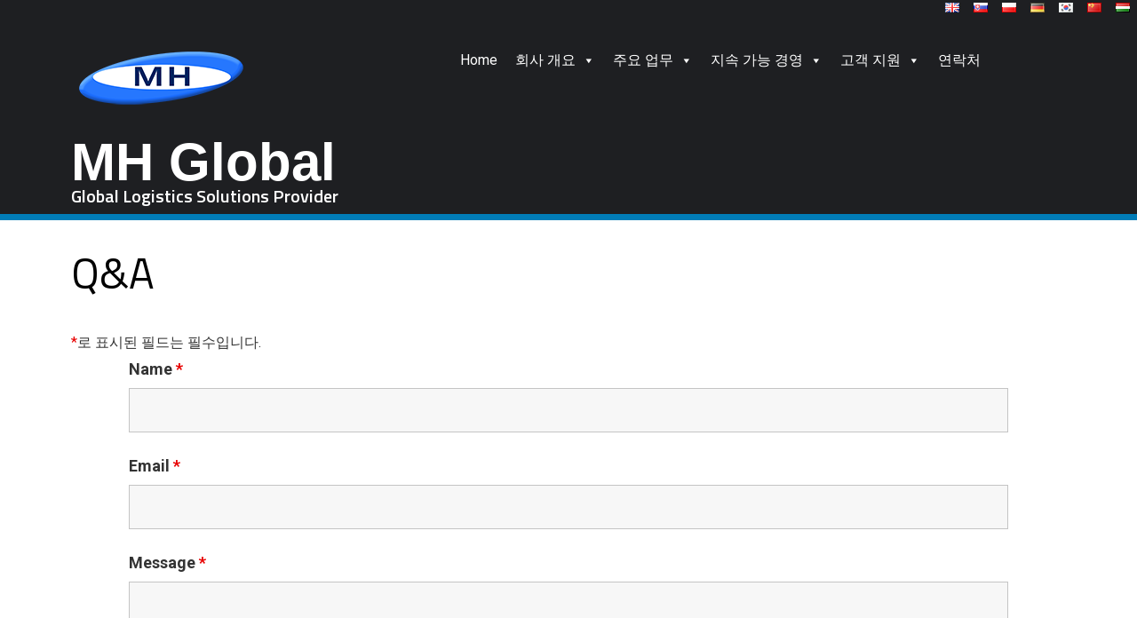

--- FILE ---
content_type: text/html; charset=UTF-8
request_url: http://mhglb.com/ko/%EA%B3%A0%EA%B0%9D-%EC%A7%80%EC%9B%90/qa/
body_size: 70168
content:
<!DOCTYPE html>
<html lang="ko-KR"
	prefix="og: https://ogp.me/ns#" >
<head>
	<meta charset="UTF-8">
		<title>Q&amp;A | MH Global</title>

		<!-- All in One SEO 4.1.2.3 -->
		<link rel="canonical" href="http://mhglb.com/ko/%ea%b3%a0%ea%b0%9d-%ec%a7%80%ec%9b%90/qa/" />
		<meta property="og:site_name" content="MH Global | Global Logistics Solutions Provider" />
		<meta property="og:type" content="article" />
		<meta property="og:title" content="Q&amp;A | MH Global" />
		<meta property="og:url" content="http://mhglb.com/ko/%ea%b3%a0%ea%b0%9d-%ec%a7%80%ec%9b%90/qa/" />
		<meta property="article:published_time" content="2019-09-12T22:46:49Z" />
		<meta property="article:modified_time" content="2019-09-12T22:48:02Z" />
		<meta name="twitter:card" content="summary" />
		<meta name="twitter:domain" content="mhglb.com" />
		<meta name="twitter:title" content="Q&amp;A | MH Global" />
		<script type="application/ld+json" class="aioseo-schema">
			{"@context":"https:\/\/schema.org","@graph":[{"@type":"WebSite","@id":"http:\/\/mhglb.com\/#website","url":"http:\/\/mhglb.com\/","name":"MH Global","description":"Global Logistics Solutions Provider","publisher":{"@id":"http:\/\/mhglb.com\/#organization"}},{"@type":"Organization","@id":"http:\/\/mhglb.com\/#organization","name":"MH Global","url":"http:\/\/mhglb.com\/"},{"@type":"BreadcrumbList","@id":"http:\/\/mhglb.com\/ko\/%ea%b3%a0%ea%b0%9d-%ec%a7%80%ec%9b%90\/qa\/#breadcrumblist","itemListElement":[{"@type":"ListItem","@id":"http:\/\/mhglb.com\/#listItem","position":"1","item":{"@type":"WebPage","@id":"http:\/\/mhglb.com\/","name":"\ud648","description":"Welcome to MH Global!","url":"http:\/\/mhglb.com\/"},"nextItem":"http:\/\/mhglb.com\/ko\/%ea%b3%a0%ea%b0%9d-%ec%a7%80%ec%9b%90\/#listItem"},{"@type":"ListItem","@id":"http:\/\/mhglb.com\/ko\/%ea%b3%a0%ea%b0%9d-%ec%a7%80%ec%9b%90\/#listItem","position":"2","item":{"@type":"WebPage","@id":"http:\/\/mhglb.com\/ko\/%ea%b3%a0%ea%b0%9d-%ec%a7%80%ec%9b%90\/","name":"\uace0\uac1d \uc9c0\uc6d0","url":"http:\/\/mhglb.com\/ko\/%ea%b3%a0%ea%b0%9d-%ec%a7%80%ec%9b%90\/"},"nextItem":"http:\/\/mhglb.com\/ko\/%ea%b3%a0%ea%b0%9d-%ec%a7%80%ec%9b%90\/qa\/#listItem","previousItem":"http:\/\/mhglb.com\/#listItem"},{"@type":"ListItem","@id":"http:\/\/mhglb.com\/ko\/%ea%b3%a0%ea%b0%9d-%ec%a7%80%ec%9b%90\/qa\/#listItem","position":"3","item":{"@type":"WebPage","@id":"http:\/\/mhglb.com\/ko\/%ea%b3%a0%ea%b0%9d-%ec%a7%80%ec%9b%90\/qa\/","name":"Q&A","url":"http:\/\/mhglb.com\/ko\/%ea%b3%a0%ea%b0%9d-%ec%a7%80%ec%9b%90\/qa\/"},"previousItem":"http:\/\/mhglb.com\/ko\/%ea%b3%a0%ea%b0%9d-%ec%a7%80%ec%9b%90\/#listItem"}]},{"@type":"WebPage","@id":"http:\/\/mhglb.com\/ko\/%ea%b3%a0%ea%b0%9d-%ec%a7%80%ec%9b%90\/qa\/#webpage","url":"http:\/\/mhglb.com\/ko\/%ea%b3%a0%ea%b0%9d-%ec%a7%80%ec%9b%90\/qa\/","name":"Q&A | MH Global","inLanguage":"ko-KR","isPartOf":{"@id":"http:\/\/mhglb.com\/#website"},"breadcrumb":{"@id":"http:\/\/mhglb.com\/ko\/%ea%b3%a0%ea%b0%9d-%ec%a7%80%ec%9b%90\/qa\/#breadcrumblist"},"datePublished":"2019-09-12T22:46:49+02:00","dateModified":"2019-09-12T22:48:02+02:00"}]}
		</script>
		<!-- All in One SEO -->

<link rel="alternate" href="http://mhglb.com/customer-support/qa/" hreflang="en" />
<link rel="alternate" href="http://mhglb.com/sk/podpora-zakaznikov/qa/" hreflang="sk" />
<link rel="alternate" href="http://mhglb.com/pl/obsluga-klienta/qa/" hreflang="pl" />
<link rel="alternate" href="http://mhglb.com/de/kundendienst/qa/" hreflang="de" />
<link rel="alternate" href="http://mhglb.com/ko/%ea%b3%a0%ea%b0%9d-%ec%a7%80%ec%9b%90/qa/" hreflang="ko" />
<link rel="alternate" href="http://mhglb.com/zh/%e5%ae%a2%e6%88%b7%e6%94%af%e6%8c%81/qa/" hreflang="zh" />
<link rel="alternate" href="http://mhglb.com/hu/ugyfelszolgalat/qa/" hreflang="hu" />
<link rel='dns-prefetch' href='//s.w.org' />
<link rel="alternate" type="application/rss+xml" title="MH Global &raquo; 피드" href="http://mhglb.com/ko/feed/" />
<link rel="alternate" type="application/rss+xml" title="MH Global &raquo; 댓글 피드" href="http://mhglb.com/ko/comments/feed/" />
		<script type="text/javascript">
			window._wpemojiSettings = {"baseUrl":"https:\/\/s.w.org\/images\/core\/emoji\/13.0.1\/72x72\/","ext":".png","svgUrl":"https:\/\/s.w.org\/images\/core\/emoji\/13.0.1\/svg\/","svgExt":".svg","source":{"concatemoji":"http:\/\/mhglb.com\/wp-includes\/js\/wp-emoji-release.min.js?ver=5.6.16"}};
			!function(e,a,t){var n,r,o,i=a.createElement("canvas"),p=i.getContext&&i.getContext("2d");function s(e,t){var a=String.fromCharCode;p.clearRect(0,0,i.width,i.height),p.fillText(a.apply(this,e),0,0);e=i.toDataURL();return p.clearRect(0,0,i.width,i.height),p.fillText(a.apply(this,t),0,0),e===i.toDataURL()}function c(e){var t=a.createElement("script");t.src=e,t.defer=t.type="text/javascript",a.getElementsByTagName("head")[0].appendChild(t)}for(o=Array("flag","emoji"),t.supports={everything:!0,everythingExceptFlag:!0},r=0;r<o.length;r++)t.supports[o[r]]=function(e){if(!p||!p.fillText)return!1;switch(p.textBaseline="top",p.font="600 32px Arial",e){case"flag":return s([127987,65039,8205,9895,65039],[127987,65039,8203,9895,65039])?!1:!s([55356,56826,55356,56819],[55356,56826,8203,55356,56819])&&!s([55356,57332,56128,56423,56128,56418,56128,56421,56128,56430,56128,56423,56128,56447],[55356,57332,8203,56128,56423,8203,56128,56418,8203,56128,56421,8203,56128,56430,8203,56128,56423,8203,56128,56447]);case"emoji":return!s([55357,56424,8205,55356,57212],[55357,56424,8203,55356,57212])}return!1}(o[r]),t.supports.everything=t.supports.everything&&t.supports[o[r]],"flag"!==o[r]&&(t.supports.everythingExceptFlag=t.supports.everythingExceptFlag&&t.supports[o[r]]);t.supports.everythingExceptFlag=t.supports.everythingExceptFlag&&!t.supports.flag,t.DOMReady=!1,t.readyCallback=function(){t.DOMReady=!0},t.supports.everything||(n=function(){t.readyCallback()},a.addEventListener?(a.addEventListener("DOMContentLoaded",n,!1),e.addEventListener("load",n,!1)):(e.attachEvent("onload",n),a.attachEvent("onreadystatechange",function(){"complete"===a.readyState&&t.readyCallback()})),(n=t.source||{}).concatemoji?c(n.concatemoji):n.wpemoji&&n.twemoji&&(c(n.twemoji),c(n.wpemoji)))}(window,document,window._wpemojiSettings);
		</script>
		<style type="text/css">
img.wp-smiley,
img.emoji {
	display: inline !important;
	border: none !important;
	box-shadow: none !important;
	height: 1em !important;
	width: 1em !important;
	margin: 0 .07em !important;
	vertical-align: -0.1em !important;
	background: none !important;
	padding: 0 !important;
}
</style>
	<link rel='stylesheet' id='wp-block-library-css'  href='http://mhglb.com/wp-includes/css/dist/block-library/style.min.css?ver=5.6.16' type='text/css' media='all' />
<link rel='stylesheet' id='megamenu-css'  href='http://mhglb.com/wp-content/uploads/maxmegamenu/style_ko_kr.css?ver=2c78d3' type='text/css' media='all' />
<link rel='stylesheet' id='dashicons-css'  href='http://mhglb.com/wp-includes/css/dashicons.min.css?ver=5.6.16' type='text/css' media='all' />
<link rel='stylesheet' id='hello-elementor-css'  href='http://mhglb.com/wp-content/themes/hello-elementor/style.min.css?ver=2.4.1' type='text/css' media='all' />
<link rel='stylesheet' id='hello-elementor-theme-style-css'  href='http://mhglb.com/wp-content/themes/hello-elementor/theme.min.css?ver=2.4.1' type='text/css' media='all' />
<link rel='stylesheet' id='elementor-icons-css'  href='http://mhglb.com/wp-content/plugins/elementor/assets/lib/eicons/css/elementor-icons.min.css?ver=5.11.0' type='text/css' media='all' />
<link rel='stylesheet' id='elementor-frontend-legacy-css'  href='http://mhglb.com/wp-content/plugins/elementor/assets/css/frontend-legacy.min.css?ver=3.3.0' type='text/css' media='all' />
<link rel='stylesheet' id='elementor-frontend-css'  href='http://mhglb.com/wp-content/plugins/elementor/assets/css/frontend.min.css?ver=3.3.0' type='text/css' media='all' />
<style id='elementor-frontend-inline-css' type='text/css'>
@font-face{font-family:eicons;src:url(http://mhglb.com/wp-content/plugins/elementor/assets/lib/eicons/fonts/eicons.eot?5.10.0);src:url(http://mhglb.com/wp-content/plugins/elementor/assets/lib/eicons/fonts/eicons.eot?5.10.0#iefix) format("embedded-opentype"),url(http://mhglb.com/wp-content/plugins/elementor/assets/lib/eicons/fonts/eicons.woff2?5.10.0) format("woff2"),url(http://mhglb.com/wp-content/plugins/elementor/assets/lib/eicons/fonts/eicons.woff?5.10.0) format("woff"),url(http://mhglb.com/wp-content/plugins/elementor/assets/lib/eicons/fonts/eicons.ttf?5.10.0) format("truetype"),url(http://mhglb.com/wp-content/plugins/elementor/assets/lib/eicons/fonts/eicons.svg?5.10.0#eicon) format("svg");font-weight:400;font-style:normal}
</style>
<link rel='stylesheet' id='elementor-global-css'  href='http://mhglb.com/wp-content/uploads/elementor/css/global.css?ver=1579517714' type='text/css' media='all' />
<link rel='stylesheet' id='elementor-post-792-css'  href='http://mhglb.com/wp-content/uploads/elementor/css/post-792.css?ver=1580331036' type='text/css' media='all' />
<link rel='stylesheet' id='google-fonts-1-css'  href='https://fonts.googleapis.com/css?family=Roboto%3A100%2C100italic%2C200%2C200italic%2C300%2C300italic%2C400%2C400italic%2C500%2C500italic%2C600%2C600italic%2C700%2C700italic%2C800%2C800italic%2C900%2C900italic%7CRoboto+Slab%3A100%2C100italic%2C200%2C200italic%2C300%2C300italic%2C400%2C400italic%2C500%2C500italic%2C600%2C600italic%2C700%2C700italic%2C800%2C800italic%2C900%2C900italic%7CTitillium+Web%3A100%2C100italic%2C200%2C200italic%2C300%2C300italic%2C400%2C400italic%2C500%2C500italic%2C600%2C600italic%2C700%2C700italic%2C800%2C800italic%2C900%2C900italic&#038;display=auto&#038;ver=5.6.16' type='text/css' media='all' />
<script type='text/javascript' src='http://mhglb.com/wp-includes/js/jquery/jquery.min.js?ver=3.5.1' id='jquery-core-js'></script>
<script type='text/javascript' src='http://mhglb.com/wp-includes/js/jquery/jquery-migrate.min.js?ver=3.3.2' id='jquery-migrate-js'></script>
<link rel="https://api.w.org/" href="http://mhglb.com/wp-json/" /><link rel="alternate" type="application/json" href="http://mhglb.com/wp-json/wp/v2/pages/792" /><link rel="EditURI" type="application/rsd+xml" title="RSD" href="http://mhglb.com/xmlrpc.php?rsd" />
<link rel="wlwmanifest" type="application/wlwmanifest+xml" href="http://mhglb.com/wp-includes/wlwmanifest.xml" /> 
<meta name="generator" content="WordPress 5.6.16" />
<link rel='shortlink' href='http://mhglb.com/?p=792' />
<link rel="alternate" type="application/json+oembed" href="http://mhglb.com/wp-json/oembed/1.0/embed?url=http%3A%2F%2Fmhglb.com%2Fko%2F%25ea%25b3%25a0%25ea%25b0%259d-%25ec%25a7%2580%25ec%259b%2590%2Fqa%2F" />
<link rel="alternate" type="text/xml+oembed" href="http://mhglb.com/wp-json/oembed/1.0/embed?url=http%3A%2F%2Fmhglb.com%2Fko%2F%25ea%25b3%25a0%25ea%25b0%259d-%25ec%25a7%2580%25ec%259b%2590%2Fqa%2F&#038;format=xml" />
<!-- start Simple Custom CSS and JS -->
<style type="text/css">
#mh_header_strip{
  width: 100%;
  height: 7px;
  background-color: #017cb7;
}

#mh_footer_strip{
  width: 100%;
  height: 25px;
  background-color: #333437;
}

#mainMenu a::after{
  display: none;
}

a:link {
  color: #6F6F6F;
}

a:hover {
  color: #FFAD33;
}

[type=button], [type=submit], button{
  color: #6F6F6F;
  border: 1px solid #6F6F6F;
}

[type=button]:focus, [type=button]:hover, [type=submit]:focus, [type=submit]:hover, button:focus, button:hover{
  color: white !important;
  border: 1px solid #6F6F6F !important;
  background-color: #6F6F6F;
}</style>
<!-- end Simple Custom CSS and JS -->
				<style type="text/css">
					@font-face {font-family: "Nobile";font-display: auto;font-fallback: ;font-weight: 400;src: url(http://msmatis.com/mhglb/wp-content/uploads/2019/09/Nobile-Regular.ttf) format('TrueType');}				</style>
				<style type="text/css">/** Mega Menu CSS: fs **/</style>
	<meta name="viewport" content="width=device-width, initial-scale=1.0, viewport-fit=cover" /></head>
<body class="page-template page-template-elementor_canvas page page-id-792 page-child parent-pageid-752 mega-menu-menu-1 elementor-default elementor-template-canvas elementor-kit-1303 elementor-page elementor-page-792">
			<div data-elementor-type="wp-page" data-elementor-id="792" class="elementor elementor-792" data-elementor-settings="[]">
						<div class="elementor-inner">
							<div class="elementor-section-wrap">
							<section class="elementor-section elementor-top-section elementor-element elementor-element-e621c07 elementor-section-full_width elementor-section-height-default elementor-section-height-default" data-id="e621c07" data-element_type="section" data-settings="{&quot;background_background&quot;:&quot;classic&quot;}">
						<div class="elementor-container elementor-column-gap-no">
							<div class="elementor-row">
					<div class="elementor-column elementor-col-100 elementor-top-column elementor-element elementor-element-4fc95a0" data-id="4fc95a0" data-element_type="column">
			<div class="elementor-column-wrap elementor-element-populated">
							<div class="elementor-widget-wrap">
						<div class="elementor-element elementor-element-03bd5f5 plsfe-align-right plsfe-mobile-align-center plsfe-layout-horizontal elementor-widget elementor-widget-polylang-language-switcher" data-id="03bd5f5" data-element_type="widget" data-widget_type="polylang-language-switcher.default">
				<div class="elementor-widget-container">
			<nav class="plsfe-switcher"><ul class="plsfe-menu"><li class="plsfe-menu-item"><a href="http://mhglb.com/customer-support/qa/" class="plsfe-item"><span class="plsfe-country-flag"><img loading="lazy" src="http://mhglb.com/wp-content/plugins/polylang/flags/gb.png" alt="en" width="16" height="11" /></span></a></li><li class="plsfe-menu-item"><a href="http://mhglb.com/sk/podpora-zakaznikov/qa/" class="plsfe-item"><span class="plsfe-country-flag"><img loading="lazy" src="http://mhglb.com/wp-content/plugins/polylang/flags/sk.png" alt="sk" width="16" height="11" /></span></a></li><li class="plsfe-menu-item"><a href="http://mhglb.com/pl/obsluga-klienta/qa/" class="plsfe-item"><span class="plsfe-country-flag"><img loading="lazy" src="http://mhglb.com/wp-content/plugins/polylang/flags/pl.png" alt="pl" width="16" height="11" /></span></a></li><li class="plsfe-menu-item"><a href="http://mhglb.com/de/kundendienst/qa/" class="plsfe-item"><span class="plsfe-country-flag"><img loading="lazy" src="http://mhglb.com/wp-content/plugins/polylang/flags/de.png" alt="de" width="16" height="11" /></span></a></li><li class="plsfe-menu-item"><a href="http://mhglb.com/ko/%ea%b3%a0%ea%b0%9d-%ec%a7%80%ec%9b%90/qa/" class="plsfe-item plsfe-item__active"><span class="plsfe-country-flag"><img loading="lazy" src="http://mhglb.com/wp-content/plugins/polylang/flags/kr.png" alt="ko" width="16" height="11" /></span></a></li><li class="plsfe-menu-item"><a href="http://mhglb.com/zh/%e5%ae%a2%e6%88%b7%e6%94%af%e6%8c%81/qa/" class="plsfe-item"><span class="plsfe-country-flag"><img loading="lazy" src="http://mhglb.com/wp-content/plugins/polylang/flags/cn.png" alt="zh" width="16" height="11" /></span></a></li><li class="plsfe-menu-item"><a href="http://mhglb.com/hu/ugyfelszolgalat/qa/" class="plsfe-item"><span class="plsfe-country-flag"><img loading="lazy" src="http://mhglb.com/wp-content/plugins/polylang/flags/hu.png" alt="hu" width="16" height="11" /></span></a></li></ul></nav>		</div>
				</div>
				<section class="elementor-section elementor-inner-section elementor-element elementor-element-d984b72 elementor-section-boxed elementor-section-height-default elementor-section-height-default" data-id="d984b72" data-element_type="section">
						<div class="elementor-container elementor-column-gap-default">
							<div class="elementor-row">
					<div class="elementor-column elementor-col-50 elementor-inner-column elementor-element elementor-element-781e434" data-id="781e434" data-element_type="column">
			<div class="elementor-column-wrap elementor-element-populated">
							<div class="elementor-widget-wrap">
						<div class="elementor-element elementor-element-789b51b elementor-widget elementor-widget-image" data-id="789b51b" data-element_type="widget" data-widget_type="image.default">
				<div class="elementor-widget-container">
								<div class="elementor-image">
												<img width="206" height="85" src="http://mhglb.com/wp-content/uploads/2019/09/logot.png" class="attachment-large size-large" alt="" loading="lazy" />														</div>
						</div>
				</div>
				<div class="elementor-element elementor-element-9d07613 elementor-widget elementor-widget-heading" data-id="9d07613" data-element_type="widget" data-widget_type="heading.default">
				<div class="elementor-widget-container">
			<h1 class="elementor-heading-title elementor-size-default">MH Global</h1>		</div>
				</div>
				<div class="elementor-element elementor-element-856cb0c elementor-widget elementor-widget-heading" data-id="856cb0c" data-element_type="widget" data-widget_type="heading.default">
				<div class="elementor-widget-container">
			<h2 class="elementor-heading-title elementor-size-default">Global Logistics Solutions Provider</h2>		</div>
				</div>
						</div>
					</div>
		</div>
				<div class="elementor-column elementor-col-50 elementor-inner-column elementor-element elementor-element-b176315" data-id="b176315" data-element_type="column">
			<div class="elementor-column-wrap elementor-element-populated">
							<div class="elementor-widget-wrap">
						<div class="elementor-element elementor-element-afe7af3 elementor-widget elementor-widget-wp-widget-maxmegamenu" data-id="afe7af3" data-element_type="widget" data-widget_type="wp-widget-maxmegamenu.default">
				<div class="elementor-widget-container">
			<div id="mega-menu-wrap-menu-1" class="mega-menu-wrap"><div class="mega-menu-toggle"><div class="mega-toggle-blocks-left"></div><div class="mega-toggle-blocks-center"><div class='mega-toggle-block mega-menu-toggle-block mega-toggle-block-1' id='mega-toggle-block-1' tabindex='0'><span class='mega-toggle-label' role='button' aria-expanded='false'><span class='mega-toggle-label-closed'>MENU</span><span class='mega-toggle-label-open'>MENU</span></span></div></div><div class="mega-toggle-blocks-right"></div></div><ul id="mega-menu-menu-1" class="mega-menu max-mega-menu mega-menu-horizontal mega-no-js" data-event="click" data-effect="fade_up" data-effect-speed="200" data-effect-mobile="slide" data-effect-speed-mobile="200" data-mobile-force-width="false" data-second-click="close" data-document-click="collapse" data-vertical-behaviour="accordion" data-breakpoint="600" data-unbind="true" data-mobile-state="collapse_all" data-hover-intent-timeout="300" data-hover-intent-interval="100"><li class='mega-menu-item mega-menu-item-type-post_type mega-menu-item-object-page mega-menu-item-home mega-align-bottom-left mega-menu-flyout mega-menu-item-943' id='mega-menu-item-943'><a class="mega-menu-link" href="http://mhglb.com/ko/home-4/" tabindex="0">Home</a></li><li class='mega-menu-item mega-menu-item-type-post_type mega-menu-item-object-page mega-menu-item-has-children mega-align-bottom-left mega-menu-flyout mega-menu-item-412' id='mega-menu-item-412'><a class="mega-menu-link" href="http://mhglb.com/ko/%ed%9a%8c%ec%82%ac-%ea%b0%9c%ec%9a%94/" aria-haspopup="true" aria-expanded="false" tabindex="0">회사 개요<span class="mega-indicator"></span></a>
<ul class="mega-sub-menu">
<li class='mega-menu-item mega-menu-item-type-post_type mega-menu-item-object-page mega-menu-item-413' id='mega-menu-item-413'><a class="mega-menu-link" href="http://mhglb.com/ko/%ed%9a%8c%ec%82%ac-%ea%b0%9c%ec%9a%94/%ed%9a%8c%ec%82%ac-%ec%86%8c%ea%b0%9c/">회사 소개</a></li><li class='mega-menu-item mega-menu-item-type-post_type mega-menu-item-object-page mega-menu-item-945' id='mega-menu-item-945'><a class="mega-menu-link" href="http://mhglb.com/ko/%ed%9a%8c%ec%82%ac-%ea%b0%9c%ec%9a%94/%eb%8c%80%ed%91%9c%ec%9d%b4%ec%82%ac-%eb%a9%94%ec%8b%9c%ec%a7%80/">대표이사 메시지</a></li><li class='mega-menu-item mega-menu-item-type-post_type mega-menu-item-object-page mega-menu-item-946' id='mega-menu-item-946'><a class="mega-menu-link" href="http://mhglb.com/ko/%ed%9a%8c%ec%82%ac-%ea%b0%9c%ec%9a%94/%ec%a1%b0%ec%a7%81%eb%8f%84/">조직도</a></li><li class='mega-menu-item mega-menu-item-type-post_type mega-menu-item-object-page mega-menu-item-949' id='mega-menu-item-949'><a class="mega-menu-link" href="http://mhglb.com/ko/%ed%9a%8c%ec%82%ac-%ea%b0%9c%ec%9a%94/ci/">회사 로고</a></li><li class='mega-menu-item mega-menu-item-type-post_type mega-menu-item-object-page mega-menu-item-950' id='mega-menu-item-950'><a class="mega-menu-link" href="http://mhglb.com/ko/%ed%9a%8c%ec%82%ac-%ea%b0%9c%ec%9a%94/%ec%82%ac%ed%9a%8c%ec%a0%81-%ec%b1%85%ec%9e%84/">사회적 책임</a></li><li class='mega-menu-item mega-menu-item-type-post_type mega-menu-item-object-page mega-menu-item-951' id='mega-menu-item-951'><a class="mega-menu-link" href="http://mhglb.com/ko/%ed%9a%8c%ec%82%ac-%ea%b0%9c%ec%9a%94/%ec%82%ac%ed%9b%88-%eb%b0%8f-%ec%b2%a0%ed%95%99/">사훈 및 철학</a></li></ul>
</li><li class='mega-menu-item mega-menu-item-type-post_type mega-menu-item-object-page mega-menu-item-has-children mega-align-bottom-left mega-menu-flyout mega-menu-item-952' id='mega-menu-item-952'><a class="mega-menu-link" href="http://mhglb.com/ko/%ec%a3%bc%ec%9a%94-%ec%97%85%eb%ac%b4/" aria-haspopup="true" aria-expanded="false" tabindex="0">주요 업무<span class="mega-indicator"></span></a>
<ul class="mega-sub-menu">
<li class='mega-menu-item mega-menu-item-type-post_type mega-menu-item-object-page mega-menu-item-953' id='mega-menu-item-953'><a class="mega-menu-link" href="http://mhglb.com/ko/%ec%a3%bc%ec%9a%94-%ec%97%85%eb%ac%b4/%ec%a2%85%ed%95%a9-%eb%ac%bc%eb%a5%98/">종합 물류</a></li><li class='mega-menu-item mega-menu-item-type-post_type mega-menu-item-object-page mega-menu-item-954' id='mega-menu-item-954'><a class="mega-menu-link" href="http://mhglb.com/ko/%ec%a3%bc%ec%9a%94-%ec%97%85%eb%ac%b4/%ec%a4%91%eb%9f%89%ed%99%94%eb%ac%bc-%eb%b0%8f-%eb%8c%80%ed%98%95%ed%99%94%eb%ac%bc-%ec%9a%b4%ec%86%a1/">중량화물 및 대형화물 운송</a></li><li class='mega-menu-item mega-menu-item-type-post_type mega-menu-item-object-page mega-menu-item-955' id='mega-menu-item-955'><a class="mega-menu-link" href="http://mhglb.com/ko/%ec%a3%bc%ec%9a%94-%ec%97%85%eb%ac%b4/%ed%8a%b9%ec%88%98%ed%99%94%eb%ac%bc-%ec%9a%b4%ec%86%a1/">특수화물 운송</a></li><li class='mega-menu-item mega-menu-item-type-post_type mega-menu-item-object-page mega-menu-item-956' id='mega-menu-item-956'><a class="mega-menu-link" href="http://mhglb.com/ko/%ec%a3%bc%ec%9a%94-%ec%97%85%eb%ac%b4/%ed%8a%b9%ec%88%98-%ec%9e%a5%eb%b9%84-%ec%9e%84%eb%8c%80/">특수 장비 임대</a></li><li class='mega-menu-item mega-menu-item-type-post_type mega-menu-item-object-page mega-menu-item-957' id='mega-menu-item-957'><a class="mega-menu-link" href="http://mhglb.com/ko/%ec%a3%bc%ec%9a%94-%ec%97%85%eb%ac%b4/%ec%b0%bd%ea%b3%a0-%ec%9a%b4%ec%98%81-%eb%b0%8f-%ed%86%b5%ea%b4%80/">창고 운영 및 통관</a></li><li class='mega-menu-item mega-menu-item-type-post_type mega-menu-item-object-page mega-menu-item-958' id='mega-menu-item-958'><a class="mega-menu-link" href="http://mhglb.com/ko/%ec%a3%bc%ec%9a%94-%ec%97%85%eb%ac%b4/3-%ec%9e%90-%eb%ac%bc%eb%a5%98/">3 자 물류</a></li></ul>
</li><li class='mega-menu-item mega-menu-item-type-post_type mega-menu-item-object-page mega-menu-item-has-children mega-align-bottom-left mega-menu-flyout mega-menu-item-959' id='mega-menu-item-959'><a class="mega-menu-link" href="http://mhglb.com/ko/%ec%a7%80%ec%86%8d-%ea%b0%80%eb%8a%a5-%ea%b2%bd%ec%98%81/" aria-haspopup="true" aria-expanded="false" tabindex="0">지속 가능 경영<span class="mega-indicator"></span></a>
<ul class="mega-sub-menu">
<li class='mega-menu-item mega-menu-item-type-post_type mega-menu-item-object-page mega-menu-item-960' id='mega-menu-item-960'><a class="mega-menu-link" href="http://mhglb.com/ko/%ec%a7%80%ec%86%8d-%ea%b0%80%eb%8a%a5-%ea%b2%bd%ec%98%81/%ed%92%88%ec%a7%88-%ea%b4%80%eb%a6%ac/">품질 관리</a></li><li class='mega-menu-item mega-menu-item-type-post_type mega-menu-item-object-page mega-menu-item-961' id='mega-menu-item-961'><a class="mega-menu-link" href="http://mhglb.com/ko/%ec%a7%80%ec%86%8d-%ea%b0%80%eb%8a%a5-%ea%b2%bd%ec%98%81/%ec%b9%9c%ed%99%98%ea%b2%bd-%ea%b4%80%eb%a6%ac/">친환경 관리</a></li><li class='mega-menu-item mega-menu-item-type-post_type mega-menu-item-object-page mega-menu-item-963' id='mega-menu-item-963'><a class="mega-menu-link" href="http://mhglb.com/ko/%ec%a7%80%ec%86%8d-%ea%b0%80%eb%8a%a5-%ea%b2%bd%ec%98%81/%ec%9c%a4%eb%a6%ac-%ea%b2%bd%ec%98%81/">윤리 경영</a></li><li class='mega-menu-item mega-menu-item-type-post_type mega-menu-item-object-page mega-menu-item-964' id='mega-menu-item-964'><a class="mega-menu-link" href="http://mhglb.com/ko/%ec%a7%80%ec%86%8d-%ea%b0%80%eb%8a%a5-%ea%b2%bd%ec%98%81/%ea%b3%a0%ea%b0%9d-%eb%a7%8c%ec%a1%b1/">고객 만족</a></li><li class='mega-menu-item mega-menu-item-type-post_type mega-menu-item-object-page mega-menu-item-965' id='mega-menu-item-965'><a class="mega-menu-link" href="http://mhglb.com/ko/%ec%a7%80%ec%86%8d-%ea%b0%80%eb%8a%a5-%ea%b2%bd%ec%98%81/%eb%8f%99%eb%b0%98-%ec%84%b1%ec%9e%a5/">동반 성장</a></li><li class='mega-menu-item mega-menu-item-type-post_type mega-menu-item-object-page mega-menu-item-966' id='mega-menu-item-966'><a class="mega-menu-link" href="http://mhglb.com/ko/%ec%a7%80%ec%86%8d-%ea%b0%80%eb%8a%a5-%ea%b2%bd%ec%98%81/%ec%8b%a0%ec%86%8d%ed%95%9c-%ea%b1%b0%eb%9e%98%ec%b2%98-%ea%b2%b0%ec%9e%ac/">신속한 거래처 결재</a></li></ul>
</li><li class='mega-menu-item mega-menu-item-type-post_type mega-menu-item-object-page mega-current-page-ancestor mega-current-menu-ancestor mega-current-menu-parent mega-current-page-parent mega-current_page_parent mega-current_page_ancestor mega-menu-item-has-children mega-align-bottom-left mega-menu-flyout mega-menu-item-967' id='mega-menu-item-967'><a class="mega-menu-link" href="http://mhglb.com/ko/%ea%b3%a0%ea%b0%9d-%ec%a7%80%ec%9b%90/" aria-haspopup="true" aria-expanded="false" tabindex="0">고객 지원<span class="mega-indicator"></span></a>
<ul class="mega-sub-menu">
<li class='mega-menu-item mega-menu-item-type-post_type mega-menu-item-object-page mega-menu-item-968' id='mega-menu-item-968'><a class="mega-menu-link" href="http://mhglb.com/ko/%ea%b3%a0%ea%b0%9d-%ec%a7%80%ec%9b%90/%ec%98%a8%eb%9d%bc%ec%9d%b8-%eb%ac%b8%ec%9d%98/">온라인 문의</a></li><li class='mega-menu-item mega-menu-item-type-post_type mega-menu-item-object-page mega-menu-item-970' id='mega-menu-item-970'><a class="mega-menu-link" href="http://mhglb.com/ko/%ea%b3%a0%ea%b0%9d-%ec%a7%80%ec%9b%90/job-application/">Job application</a></li><li class='mega-menu-item mega-menu-item-type-post_type mega-menu-item-object-page mega-current-menu-item mega-page_item mega-page-item-792 mega-current_page_item mega-menu-item-972' id='mega-menu-item-972'><a class="mega-menu-link" href="http://mhglb.com/ko/%ea%b3%a0%ea%b0%9d-%ec%a7%80%ec%9b%90/qa/">Q&#038;A</a></li></ul>
</li><li class='mega-menu-item mega-menu-item-type-post_type mega-menu-item-object-page mega-align-bottom-left mega-menu-flyout mega-menu-item-975' id='mega-menu-item-975'><a class="mega-menu-link" href="http://mhglb.com/ko/%ec%97%b0%eb%9d%bd%ec%b2%98/" tabindex="0">연락처</a></li></ul></div>		</div>
				</div>
						</div>
					</div>
		</div>
								</div>
					</div>
		</section>
						</div>
					</div>
		</div>
								</div>
					</div>
		</section>
				<section class="elementor-section elementor-top-section elementor-element elementor-element-cc8cfac elementor-section-boxed elementor-section-height-default elementor-section-height-default" data-id="cc8cfac" data-element_type="section" id="mh_header_strip">
						<div class="elementor-container elementor-column-gap-default">
							<div class="elementor-row">
					<div class="elementor-column elementor-col-100 elementor-top-column elementor-element elementor-element-1674da0" data-id="1674da0" data-element_type="column">
			<div class="elementor-column-wrap">
							<div class="elementor-widget-wrap">
								</div>
					</div>
		</div>
								</div>
					</div>
		</section>
				<section class="elementor-section elementor-top-section elementor-element elementor-element-34a7888 elementor-section-boxed elementor-section-height-default elementor-section-height-default" data-id="34a7888" data-element_type="section">
						<div class="elementor-container elementor-column-gap-default">
							<div class="elementor-row">
					<div class="elementor-column elementor-col-100 elementor-top-column elementor-element elementor-element-fdd0395" data-id="fdd0395" data-element_type="column">
			<div class="elementor-column-wrap elementor-element-populated">
							<div class="elementor-widget-wrap">
						<div class="elementor-element elementor-element-9d8974a elementor-widget elementor-widget-heading" data-id="9d8974a" data-element_type="widget" data-widget_type="heading.default">
				<div class="elementor-widget-container">
			<h2 class="elementor-heading-title elementor-size-default">Q&A</h2>		</div>
				</div>
				<div class="elementor-element elementor-element-233e8ce elementor-widget elementor-widget-wp-widget-ninja_forms_widget" data-id="233e8ce" data-element_type="widget" data-widget_type="wp-widget-ninja_forms_widget.default">
				<div class="elementor-widget-container">
			<noscript class="ninja-forms-noscript-message">
    알림: 이 콘텐츠에는 JavaScript가 필요합니다.</noscript><div id="nf-form-3-cont" class="nf-form-cont" aria-live="polite" aria-labelledby="nf-form-title-3" aria-describedby="nf-form-errors-3" role="form">

    <div class="nf-loading-spinner"></div>

</div>
        <!-- TODO: Move to Template File. -->
        <script>var formDisplay=1;var nfForms=nfForms||[];var form=[];form.id='3';form.settings={"objectType":"Form Setting","editActive":true,"title":"Contact","created_at":"2016-08-24 16:39:20","form_title":"Contact Me","default_label_pos":"above","show_title":0,"clear_complete":"1","hide_complete":"1","logged_in":"0","key":"","conditions":[],"wrapper_class":"","element_class":"","add_submit":"1","not_logged_in_msg":"","sub_limit_number":"","sub_limit_msg":"","calculations":[],"formContentData":["name","email","message","submit"],"container_styles_background-color":"","container_styles_border":"","container_styles_border-style":"","container_styles_border-color":"","container_styles_color":"","container_styles_height":"","container_styles_width":"","container_styles_font-size":"","container_styles_margin":"","container_styles_padding":"","container_styles_display":"","container_styles_float":"","container_styles_show_advanced_css":"0","container_styles_advanced":"","title_styles_background-color":"","title_styles_border":"","title_styles_border-style":"","title_styles_border-color":"","title_styles_color":"","title_styles_height":"","title_styles_width":"","title_styles_font-size":"","title_styles_margin":"","title_styles_padding":"","title_styles_display":"","title_styles_float":"","title_styles_show_advanced_css":"0","title_styles_advanced":"","row_styles_background-color":"","row_styles_border":"","row_styles_border-style":"","row_styles_border-color":"","row_styles_color":"","row_styles_height":"","row_styles_width":"","row_styles_font-size":"","row_styles_margin":"","row_styles_padding":"","row_styles_display":"","row_styles_show_advanced_css":"0","row_styles_advanced":"","row-odd_styles_background-color":"","row-odd_styles_border":"","row-odd_styles_border-style":"","row-odd_styles_border-color":"","row-odd_styles_color":"","row-odd_styles_height":"","row-odd_styles_width":"","row-odd_styles_font-size":"","row-odd_styles_margin":"","row-odd_styles_padding":"","row-odd_styles_display":"","row-odd_styles_show_advanced_css":"0","row-odd_styles_advanced":"","success-msg_styles_background-color":"","success-msg_styles_border":"","success-msg_styles_border-style":"","success-msg_styles_border-color":"","success-msg_styles_color":"","success-msg_styles_height":"","success-msg_styles_width":"","success-msg_styles_font-size":"","success-msg_styles_margin":"","success-msg_styles_padding":"","success-msg_styles_display":"","success-msg_styles_show_advanced_css":"0","success-msg_styles_advanced":"","error_msg_styles_background-color":"","error_msg_styles_border":"","error_msg_styles_border-style":"","error_msg_styles_border-color":"","error_msg_styles_color":"","error_msg_styles_height":"","error_msg_styles_width":"","error_msg_styles_font-size":"","error_msg_styles_margin":"","error_msg_styles_padding":"","error_msg_styles_display":"","error_msg_styles_show_advanced_css":"0","error_msg_styles_advanced":"","allow_public_link":0,"embed_form":"","currency":"","unique_field_error":"A form with this value has already been submitted.","changeEmailErrorMsg":"\uc720\ud6a8\ud55c \uc774\uba54\uc77c \uc8fc\uc18c\ub97c \uc785\ub825\ud558\uc2dc\uae30 \ubc14\ub78d\ub2c8\ub2e4!","changeDateErrorMsg":"Please enter a valid date!","confirmFieldErrorMsg":"\uc601\uc5ed\uc774 \uc77c\uce58\ud574\uc57c \ud569\ub2c8\ub2e4!","fieldNumberNumMinError":"\ucd5c\uc18c \uc218 \uc624\ub958","fieldNumberNumMaxError":"\ucd5c\ub300 \uc218 \uc624\ub958","fieldNumberIncrementBy":"\uc99d\uac00: ","formErrorsCorrectErrors":"\uc774 \uc591\uc2dd\uc744 \uc81c\ucd9c\ud558\uae30 \uc804\uc5d0 \uc624\ub958\ub97c \uc218\uc815\ud558\uc2dc\uae30 \ubc14\ub78d\ub2c8\ub2e4.","validateRequiredField":"\ud544\uc694\ud55c \ud544\ub4dc\uc785\ub2c8\ub2e4.","honeypotHoneypotError":"\ud5c8\ub2c8\ud31f \uc624\ub958","fieldsMarkedRequired":"<span class=\"ninja-forms-req-symbol\">*<\/span>\ub85c \ud45c\uc2dc\ub41c \ud544\ub4dc\ub294 \ud544\uc218\uc785\ub2c8\ub2e4.","drawerDisabled":false,"ninjaForms":"Ninja Form","fieldTextareaRTEInsertLink":"\ub9c1\ud06c \uc0bd\uc785","fieldTextareaRTEInsertMedia":"\ubbf8\ub514\uc5b4 \uc0bd\uc785","fieldTextareaRTESelectAFile":"\ud30c\uc77c \uc120\ud0dd","formHoneypot":"\uadc0\ud558\uac00 \ub85c\ubd07\uc774 \uc544\ub2c8\uba70 \uc774 \ud544\ub4dc\uac00 \ubcf4\uc774\ub294 \uacbd\uc6b0\uc5d0\ub294 \uc774 \ubd80\ubd84\uc744 \ube44\uc6cc \ub450\uc2dc\uae30 \ubc14\ub78d\ub2c8\ub2e4.","fileUploadOldCodeFileUploadInProgress":"\ud30c\uc77c \uc5c5\ub85c\ub4dc \uc9c4\ud589 \uc911.","fileUploadOldCodeFileUpload":"\ud30c\uc77c \uc5c5\ub85c\ub4dc","currencySymbol":false,"thousands_sep":",","decimal_point":".","siteLocale":"ko_KR","dateFormat":"m\/d\/Y","startOfWeek":"1","of":"\/","previousMonth":"Previous Month","nextMonth":"Next Month","months":["January","February","March","April","May","June","July","August","September","October","November","December"],"monthsShort":["Jan","Feb","Mar","Apr","May","Jun","Jul","Aug","Sep","Oct","Nov","Dec"],"weekdays":["Sunday","Monday","Tuesday","Wednesday","Thursday","Friday","Saturday"],"weekdaysShort":["Sun","Mon","Tue","Wed","Thu","Fri","Sat"],"weekdaysMin":["Su","Mo","Tu","We","Th","Fr","Sa"],"currency_symbol":"","beforeForm":"","beforeFields":"","afterFields":"","afterForm":""};form.fields=[{"objectType":"Field","objectDomain":"fields","editActive":false,"order":1,"label":"Name","key":"name","type":"textbox","created_at":"2016-08-24 16:39:20","label_pos":"above","required":1,"placeholder":"","default":"","wrapper_class":"","element_class":"","container_class":"","input_limit":"","input_limit_type":"characters","input_limit_msg":"Character(s) left","manual_key":"","disable_input":"","admin_label":"","help_text":"","desc_text":"","disable_browser_autocomplete":"","mask":"","custom_mask":"","wrap_styles_background-color":"","wrap_styles_border":"","wrap_styles_border-style":"","wrap_styles_border-color":"","wrap_styles_color":"","wrap_styles_height":"","wrap_styles_width":"","wrap_styles_font-size":"","wrap_styles_margin":"","wrap_styles_padding":"","wrap_styles_display":"","wrap_styles_float":"","wrap_styles_show_advanced_css":0,"wrap_styles_advanced":"","label_styles_background-color":"","label_styles_border":"","label_styles_border-style":"","label_styles_border-color":"","label_styles_color":"","label_styles_height":"","label_styles_width":"","label_styles_font-size":"","label_styles_margin":"","label_styles_padding":"","label_styles_display":"","label_styles_float":"","label_styles_show_advanced_css":0,"label_styles_advanced":"","element_styles_background-color":"","element_styles_border":"","element_styles_border-style":"","element_styles_border-color":"","element_styles_color":"","element_styles_height":"","element_styles_width":"","element_styles_font-size":"","element_styles_margin":"","element_styles_padding":"","element_styles_display":"","element_styles_float":"","element_styles_show_advanced_css":0,"element_styles_advanced":"","cellcid":"c3277","field_label":"Name","field_key":"name","custom_name_attribute":"","personally_identifiable":"","value":"","id":24,"beforeField":"","afterField":"","parentType":"textbox","element_templates":["textbox","input"],"old_classname":"","wrap_template":"wrap"},{"objectType":"Field","objectDomain":"fields","editActive":false,"order":2,"label":"Email","key":"email","type":"email","created_at":"2016-08-24 16:39:20","label_pos":"above","required":1,"placeholder":"","default":"","wrapper_class":"","element_class":"","container_class":"","admin_label":"","help_text":"","desc_text":"","wrap_styles_background-color":"","wrap_styles_border":"","wrap_styles_border-style":"","wrap_styles_border-color":"","wrap_styles_color":"","wrap_styles_height":"","wrap_styles_width":"","wrap_styles_font-size":"","wrap_styles_margin":"","wrap_styles_padding":"","wrap_styles_display":"","wrap_styles_float":"","wrap_styles_show_advanced_css":0,"wrap_styles_advanced":"","label_styles_background-color":"","label_styles_border":"","label_styles_border-style":"","label_styles_border-color":"","label_styles_color":"","label_styles_height":"","label_styles_width":"","label_styles_font-size":"","label_styles_margin":"","label_styles_padding":"","label_styles_display":"","label_styles_float":"","label_styles_show_advanced_css":0,"label_styles_advanced":"","element_styles_background-color":"","element_styles_border":"","element_styles_border-style":"","element_styles_border-color":"","element_styles_color":"","element_styles_height":"","element_styles_width":"","element_styles_font-size":"","element_styles_margin":"","element_styles_padding":"","element_styles_display":"","element_styles_float":"","element_styles_show_advanced_css":0,"element_styles_advanced":"","cellcid":"c3281","field_label":"Email","field_key":"email","custom_name_attribute":"email","personally_identifiable":1,"value":"","id":25,"beforeField":"","afterField":"","parentType":"email","element_templates":["email","input"],"old_classname":"","wrap_template":"wrap"},{"objectType":"Field","objectDomain":"fields","editActive":false,"order":3,"label":"Message","key":"message","type":"textarea","created_at":"2016-08-24 16:39:20","label_pos":"above","required":1,"placeholder":"","default":"","wrapper_class":"","element_class":"","container_class":"","input_limit":"","input_limit_type":"characters","input_limit_msg":"Character(s) left","manual_key":"","disable_input":"","admin_label":"","help_text":"","desc_text":"","disable_browser_autocomplete":"","textarea_rte":"","disable_rte_mobile":"","textarea_media":"","wrap_styles_background-color":"","wrap_styles_border":"","wrap_styles_border-style":"","wrap_styles_border-color":"","wrap_styles_color":"","wrap_styles_height":"","wrap_styles_width":"","wrap_styles_font-size":"","wrap_styles_margin":"","wrap_styles_padding":"","wrap_styles_display":"","wrap_styles_float":"","wrap_styles_show_advanced_css":0,"wrap_styles_advanced":"","label_styles_background-color":"","label_styles_border":"","label_styles_border-style":"","label_styles_border-color":"","label_styles_color":"","label_styles_height":"","label_styles_width":"","label_styles_font-size":"","label_styles_margin":"","label_styles_padding":"","label_styles_display":"","label_styles_float":"","label_styles_show_advanced_css":0,"label_styles_advanced":"","element_styles_background-color":"","element_styles_border":"","element_styles_border-style":"","element_styles_border-color":"","element_styles_color":"","element_styles_height":"","element_styles_width":"","element_styles_font-size":"","element_styles_margin":"","element_styles_padding":"","element_styles_display":"","element_styles_float":"","element_styles_show_advanced_css":0,"element_styles_advanced":"","cellcid":"c3284","field_label":"Message","field_key":"message","value":"","id":26,"beforeField":"","afterField":"","parentType":"textarea","element_templates":["textarea","input"],"old_classname":"","wrap_template":"wrap"},{"objectType":"Field","objectDomain":"fields","editActive":false,"order":5,"label":"Submit","key":"submit","type":"submit","created_at":"2016-08-24 16:39:20","processing_label":"Processing","container_class":"","element_class":"","wrap_styles_background-color":"","wrap_styles_border":"","wrap_styles_border-style":"","wrap_styles_border-color":"","wrap_styles_color":"","wrap_styles_height":"","wrap_styles_width":"","wrap_styles_font-size":"","wrap_styles_margin":"","wrap_styles_padding":"","wrap_styles_display":"","wrap_styles_float":"","wrap_styles_show_advanced_css":0,"wrap_styles_advanced":"","label_styles_background-color":"","label_styles_border":"","label_styles_border-style":"","label_styles_border-color":"","label_styles_color":"","label_styles_height":"","label_styles_width":"","label_styles_font-size":"","label_styles_margin":"","label_styles_padding":"","label_styles_display":"","label_styles_float":"","label_styles_show_advanced_css":0,"label_styles_advanced":"","element_styles_background-color":"","element_styles_border":"","element_styles_border-style":"","element_styles_border-color":"","element_styles_color":"","element_styles_height":"","element_styles_width":"","element_styles_font-size":"","element_styles_margin":"","element_styles_padding":"","element_styles_display":"","element_styles_float":"","element_styles_show_advanced_css":0,"element_styles_advanced":"","submit_element_hover_styles_background-color":"","submit_element_hover_styles_border":"","submit_element_hover_styles_border-style":"","submit_element_hover_styles_border-color":"","submit_element_hover_styles_color":"","submit_element_hover_styles_height":"","submit_element_hover_styles_width":"","submit_element_hover_styles_font-size":"","submit_element_hover_styles_margin":"","submit_element_hover_styles_padding":"","submit_element_hover_styles_display":"","submit_element_hover_styles_float":"","submit_element_hover_styles_show_advanced_css":0,"submit_element_hover_styles_advanced":"","cellcid":"c3287","field_label":"Submit","field_key":"submit","id":27,"beforeField":"","afterField":"","value":"","label_pos":"above","parentType":"textbox","element_templates":["submit","button","input"],"old_classname":"","wrap_template":"wrap-no-label"}];nfForms.push(form);</script>
        		</div>
				</div>
						</div>
					</div>
		</div>
								</div>
					</div>
		</section>
				<section class="elementor-section elementor-top-section elementor-element elementor-element-9001519 elementor-section-boxed elementor-section-height-default elementor-section-height-default" data-id="9001519" data-element_type="section" id="mh_footer_strip">
						<div class="elementor-container elementor-column-gap-default">
							<div class="elementor-row">
					<div class="elementor-column elementor-col-100 elementor-top-column elementor-element elementor-element-a02a784" data-id="a02a784" data-element_type="column">
			<div class="elementor-column-wrap">
							<div class="elementor-widget-wrap">
								</div>
					</div>
		</div>
								</div>
					</div>
		</section>
				<section class="elementor-section elementor-top-section elementor-element elementor-element-58b2583 elementor-section-boxed elementor-section-height-default elementor-section-height-default" data-id="58b2583" data-element_type="section" data-settings="{&quot;background_background&quot;:&quot;classic&quot;}">
						<div class="elementor-container elementor-column-gap-default">
							<div class="elementor-row">
					<div class="elementor-column elementor-col-50 elementor-top-column elementor-element elementor-element-65867fb" data-id="65867fb" data-element_type="column">
			<div class="elementor-column-wrap elementor-element-populated">
							<div class="elementor-widget-wrap">
						<div class="elementor-element elementor-element-881b8f6 elementor-widget elementor-widget-text-editor" data-id="881b8f6" data-element_type="widget" data-widget_type="text-editor.default">
				<div class="elementor-widget-container">
								<div class="elementor-text-editor elementor-clearfix">
					<p>© MH Global@2015. All rights reserved.</p>					</div>
						</div>
				</div>
				<div class="elementor-element elementor-element-9820aae elementor-widget elementor-widget-wp-widget-search" data-id="9820aae" data-element_type="widget" data-widget_type="wp-widget-search.default">
				<div class="elementor-widget-container">
			<form role="search" method="get" class="search-form" action="http://mhglb.com/ko/">
				<label>
					<span class="screen-reader-text">검색어:</span>
					<input type="search" class="search-field" placeholder="검색하기 &hellip;" value="" name="s" />
				</label>
				<input type="submit" class="search-submit" value="검색하기" />
			</form>		</div>
				</div>
						</div>
					</div>
		</div>
				<div class="elementor-column elementor-col-50 elementor-top-column elementor-element elementor-element-6d1a4cf" data-id="6d1a4cf" data-element_type="column">
			<div class="elementor-column-wrap elementor-element-populated">
							<div class="elementor-widget-wrap">
						<div class="elementor-element elementor-element-5ffc7d5 elementor-widget elementor-widget-text-editor" data-id="5ffc7d5" data-element_type="widget" data-widget_type="text-editor.default">
				<div class="elementor-widget-container">
								<div class="elementor-text-editor elementor-clearfix">
					<p>Reference site</p>					</div>
						</div>
				</div>
				<section class="elementor-section elementor-inner-section elementor-element elementor-element-a781d52 elementor-section-boxed elementor-section-height-default elementor-section-height-default" data-id="a781d52" data-element_type="section">
						<div class="elementor-container elementor-column-gap-default">
							<div class="elementor-row">
					<div class="elementor-column elementor-col-33 elementor-inner-column elementor-element elementor-element-865128f" data-id="865128f" data-element_type="column">
			<div class="elementor-column-wrap elementor-element-populated">
							<div class="elementor-widget-wrap">
						<div class="elementor-element elementor-element-75cacea elementor-widget elementor-widget-text-editor" data-id="75cacea" data-element_type="widget" data-widget_type="text-editor.default">
				<div class="elementor-widget-container">
								<div class="elementor-text-editor elementor-clearfix">
					<p><a href="http://www.maerskline.com/" target="_blank" rel="noopener">Maersk Line</a></p><p><a href="http://www.hmm21.com/" target="_blank" rel="noopener">Hyundai Merchant Marine</a></p><p><a href="http://www.koreaairline.com/" target="_blank" rel="noopener">Korea Airlines</a></p><p><a href="http://www.asianacargo.co.kr/" target="_blank" rel="noopener">Asiana Cargo</a></p><p><a href="http://www.fiata.com/" target="_blank" rel="noopener">Fiata</a></p>					</div>
						</div>
				</div>
						</div>
					</div>
		</div>
				<div class="elementor-column elementor-col-33 elementor-inner-column elementor-element elementor-element-d0c1f84" data-id="d0c1f84" data-element_type="column">
			<div class="elementor-column-wrap elementor-element-populated">
							<div class="elementor-widget-wrap">
						<div class="elementor-element elementor-element-d42808e elementor-widget elementor-widget-text-editor" data-id="d42808e" data-element_type="widget" data-widget_type="text-editor.default">
				<div class="elementor-widget-container">
								<div class="elementor-text-editor elementor-clearfix">
					<p><a href="http://www.customs.go.kr/" target="_blank" rel="noopener">Korea Customs Service</a></p><p><a href="http://www.ctradeworld.com/" target="_blank" rel="noopener">Ctradeworld</a></p><p><a href="http://www.cargonews.co.kr/" target="_blank" rel="noopener">Cargo News</a></p><p><a href="http://www.klnews.co.kr/" target="_blank" rel="noopener">Korea Logistics News</a></p><p><a href="http://www.ksg.co.kr/" target="_blank" rel="noopener">Korea Shipping Gazette</a></p>					</div>
						</div>
				</div>
						</div>
					</div>
		</div>
				<div class="elementor-column elementor-col-33 elementor-inner-column elementor-element elementor-element-e7f1c1c" data-id="e7f1c1c" data-element_type="column">
			<div class="elementor-column-wrap elementor-element-populated">
							<div class="elementor-widget-wrap">
						<div class="elementor-element elementor-element-b467cb0 elementor-widget elementor-widget-text-editor" data-id="b467cb0" data-element_type="widget" data-widget_type="text-editor.default">
				<div class="elementor-widget-container">
								<div class="elementor-text-editor elementor-clearfix">
					<p><a href="http://www.kiffa.or.kr/" target="_blank" rel="noopener">Kiffa</a></p><p><a href="http://www.portfeederbarge.de/" target="_blank" rel="noopener">Port Feeder Barge</a></p><p><a href="http://www.cargoupdate.com/" target="_blank" rel="noopener">Champ Cargosystems</a></p>					</div>
						</div>
				</div>
						</div>
					</div>
		</div>
								</div>
					</div>
		</section>
						</div>
					</div>
		</div>
								</div>
					</div>
		</section>
						</div>
						</div>
					</div>
		<link rel='stylesheet' id='plsfe-frontend-css'  href='http://mhglb.com/wp-content/plugins/connect-polylang-elementor/assets/css/plsfe-frontend.min.css?ver=1.0.6' type='text/css' media='all' />
<link rel='stylesheet' id='nf-display-css'  href='http://mhglb.com/wp-content/plugins/ninja-forms/assets/css/display-opinions-light.css?ver=5.6.16' type='text/css' media='all' />
<link rel='stylesheet' id='nf-font-awesome-css'  href='http://mhglb.com/wp-content/plugins/ninja-forms/assets/css/font-awesome.min.css?ver=5.6.16' type='text/css' media='all' />
<link rel='stylesheet' id='e-animations-css'  href='http://mhglb.com/wp-content/plugins/elementor/assets/lib/animations/animations.min.css?ver=3.3.0' type='text/css' media='all' />
<script type='text/javascript' src='http://mhglb.com/wp-includes/js/hoverIntent.min.js?ver=1.8.1' id='hoverIntent-js'></script>
<script type='text/javascript' id='megamenu-js-extra'>
/* <![CDATA[ */
var megamenu = {"timeout":"300","interval":"100"};
/* ]]> */
</script>
<script type='text/javascript' src='http://mhglb.com/wp-content/plugins/megamenu/js/maxmegamenu.js?ver=2.9.4' id='megamenu-js'></script>
<script type='text/javascript' src='http://mhglb.com/wp-includes/js/wp-embed.min.js?ver=5.6.16' id='wp-embed-js'></script>
<script type='text/javascript' src='http://mhglb.com/wp-includes/js/underscore.min.js?ver=1.8.3' id='underscore-js'></script>
<script type='text/javascript' src='http://mhglb.com/wp-includes/js/backbone.min.js?ver=1.4.0' id='backbone-js'></script>
<script type='text/javascript' src='http://mhglb.com/wp-content/plugins/ninja-forms/assets/js/min/front-end-deps.js?ver=3.5.8.5' id='nf-front-end-deps-js'></script>
<script type='text/javascript' id='nf-front-end-js-extra'>
/* <![CDATA[ */
var nfi18n = {"ninjaForms":"Ninja Form","changeEmailErrorMsg":"\uc720\ud6a8\ud55c \uc774\uba54\uc77c \uc8fc\uc18c\ub97c \uc785\ub825\ud558\uc2dc\uae30 \ubc14\ub78d\ub2c8\ub2e4!","changeDateErrorMsg":"Please enter a valid date!","confirmFieldErrorMsg":"\uc601\uc5ed\uc774 \uc77c\uce58\ud574\uc57c \ud569\ub2c8\ub2e4!","fieldNumberNumMinError":"\ucd5c\uc18c \uc218 \uc624\ub958","fieldNumberNumMaxError":"\ucd5c\ub300 \uc218 \uc624\ub958","fieldNumberIncrementBy":"\uc99d\uac00: ","fieldTextareaRTEInsertLink":"\ub9c1\ud06c \uc0bd\uc785","fieldTextareaRTEInsertMedia":"\ubbf8\ub514\uc5b4 \uc0bd\uc785","fieldTextareaRTESelectAFile":"\ud30c\uc77c \uc120\ud0dd","formErrorsCorrectErrors":"\uc774 \uc591\uc2dd\uc744 \uc81c\ucd9c\ud558\uae30 \uc804\uc5d0 \uc624\ub958\ub97c \uc218\uc815\ud558\uc2dc\uae30 \ubc14\ub78d\ub2c8\ub2e4.","formHoneypot":"\uadc0\ud558\uac00 \ub85c\ubd07\uc774 \uc544\ub2c8\uba70 \uc774 \ud544\ub4dc\uac00 \ubcf4\uc774\ub294 \uacbd\uc6b0\uc5d0\ub294 \uc774 \ubd80\ubd84\uc744 \ube44\uc6cc \ub450\uc2dc\uae30 \ubc14\ub78d\ub2c8\ub2e4.","validateRequiredField":"\ud544\uc694\ud55c \ud544\ub4dc\uc785\ub2c8\ub2e4.","honeypotHoneypotError":"\ud5c8\ub2c8\ud31f \uc624\ub958","fileUploadOldCodeFileUploadInProgress":"\ud30c\uc77c \uc5c5\ub85c\ub4dc \uc9c4\ud589 \uc911.","fileUploadOldCodeFileUpload":"\ud30c\uc77c \uc5c5\ub85c\ub4dc","currencySymbol":"","fieldsMarkedRequired":"<span class=\"ninja-forms-req-symbol\">*<\/span>\ub85c \ud45c\uc2dc\ub41c \ud544\ub4dc\ub294 \ud544\uc218\uc785\ub2c8\ub2e4.","thousands_sep":",","decimal_point":".","siteLocale":"ko_KR","dateFormat":"m\/d\/Y","startOfWeek":"1","of":"\/","previousMonth":"Previous Month","nextMonth":"Next Month","months":["January","February","March","April","May","June","July","August","September","October","November","December"],"monthsShort":["Jan","Feb","Mar","Apr","May","Jun","Jul","Aug","Sep","Oct","Nov","Dec"],"weekdays":["Sunday","Monday","Tuesday","Wednesday","Thursday","Friday","Saturday"],"weekdaysShort":["Sun","Mon","Tue","Wed","Thu","Fri","Sat"],"weekdaysMin":["Su","Mo","Tu","We","Th","Fr","Sa"]};
var nfFrontEnd = {"adminAjax":"http:\/\/mhglb.com\/wp-admin\/admin-ajax.php","ajaxNonce":"89cc4fb3fd","requireBaseUrl":"http:\/\/mhglb.com\/wp-content\/plugins\/ninja-forms\/assets\/js\/","use_merge_tags":{"user":{"address":"address","textbox":"textbox","button":"button","checkbox":"checkbox","city":"city","confirm":"confirm","date":"date","email":"email","firstname":"firstname","html":"html","hidden":"hidden","lastname":"lastname","listcheckbox":"listcheckbox","listcountry":"listcountry","listimage":"listimage","listmultiselect":"listmultiselect","listradio":"listradio","listselect":"listselect","liststate":"liststate","note":"note","number":"number","password":"password","passwordconfirm":"passwordconfirm","product":"product","quantity":"quantity","recaptcha":"recaptcha","recaptcha_v3":"recaptcha_v3","repeater":"repeater","shipping":"shipping","spam":"spam","starrating":"starrating","submit":"submit","terms":"terms","textarea":"textarea","total":"total","unknown":"unknown","zip":"zip","hr":"hr"},"post":{"address":"address","textbox":"textbox","button":"button","checkbox":"checkbox","city":"city","confirm":"confirm","date":"date","email":"email","firstname":"firstname","html":"html","hidden":"hidden","lastname":"lastname","listcheckbox":"listcheckbox","listcountry":"listcountry","listimage":"listimage","listmultiselect":"listmultiselect","listradio":"listradio","listselect":"listselect","liststate":"liststate","note":"note","number":"number","password":"password","passwordconfirm":"passwordconfirm","product":"product","quantity":"quantity","recaptcha":"recaptcha","recaptcha_v3":"recaptcha_v3","repeater":"repeater","shipping":"shipping","spam":"spam","starrating":"starrating","submit":"submit","terms":"terms","textarea":"textarea","total":"total","unknown":"unknown","zip":"zip","hr":"hr"},"system":{"address":"address","textbox":"textbox","button":"button","checkbox":"checkbox","city":"city","confirm":"confirm","date":"date","email":"email","firstname":"firstname","html":"html","hidden":"hidden","lastname":"lastname","listcheckbox":"listcheckbox","listcountry":"listcountry","listimage":"listimage","listmultiselect":"listmultiselect","listradio":"listradio","listselect":"listselect","liststate":"liststate","note":"note","number":"number","password":"password","passwordconfirm":"passwordconfirm","product":"product","quantity":"quantity","recaptcha":"recaptcha","recaptcha_v3":"recaptcha_v3","repeater":"repeater","shipping":"shipping","spam":"spam","starrating":"starrating","submit":"submit","terms":"terms","textarea":"textarea","total":"total","unknown":"unknown","zip":"zip","hr":"hr"},"fields":{"address":"address","textbox":"textbox","button":"button","checkbox":"checkbox","city":"city","confirm":"confirm","date":"date","email":"email","firstname":"firstname","html":"html","hidden":"hidden","lastname":"lastname","listcheckbox":"listcheckbox","listcountry":"listcountry","listimage":"listimage","listmultiselect":"listmultiselect","listradio":"listradio","listselect":"listselect","liststate":"liststate","note":"note","number":"number","password":"password","passwordconfirm":"passwordconfirm","product":"product","quantity":"quantity","recaptcha":"recaptcha","recaptcha_v3":"recaptcha_v3","repeater":"repeater","shipping":"shipping","spam":"spam","starrating":"starrating","submit":"submit","terms":"terms","textarea":"textarea","total":"total","unknown":"unknown","zip":"zip","hr":"hr"},"calculations":{"html":"html","hidden":"hidden","note":"note","unknown":"unknown"}},"opinionated_styles":"light"};
var nfRepeater = {"add_repeater_child_field_text":"Add "};
/* ]]> */
</script>
<script type='text/javascript' src='http://mhglb.com/wp-content/plugins/ninja-forms/assets/js/min/front-end.js?ver=3.5.8.5' id='nf-front-end-js'></script>
<script type='text/javascript' src='http://mhglb.com/wp-content/plugins/elementor/assets/js/webpack.runtime.min.js?ver=3.3.0' id='elementor-webpack-runtime-js'></script>
<script type='text/javascript' src='http://mhglb.com/wp-content/plugins/elementor/assets/js/frontend-modules.min.js?ver=3.3.0' id='elementor-frontend-modules-js'></script>
<script type='text/javascript' src='http://mhglb.com/wp-content/plugins/elementor/assets/lib/waypoints/waypoints.min.js?ver=4.0.2' id='elementor-waypoints-js'></script>
<script type='text/javascript' src='http://mhglb.com/wp-includes/js/jquery/ui/core.min.js?ver=1.12.1' id='jquery-ui-core-js'></script>
<script type='text/javascript' src='http://mhglb.com/wp-content/plugins/elementor/assets/lib/swiper/swiper.min.js?ver=5.3.6' id='swiper-js'></script>
<script type='text/javascript' src='http://mhglb.com/wp-content/plugins/elementor/assets/lib/share-link/share-link.min.js?ver=3.3.0' id='share-link-js'></script>
<script type='text/javascript' src='http://mhglb.com/wp-content/plugins/elementor/assets/lib/dialog/dialog.min.js?ver=4.8.1' id='elementor-dialog-js'></script>
<script type='text/javascript' id='elementor-frontend-js-before'>
var elementorFrontendConfig = {"environmentMode":{"edit":false,"wpPreview":false,"isScriptDebug":false},"i18n":{"shareOnFacebook":"\ud398\uc774\uc2a4\ubd81 \uacf5\uc720","shareOnTwitter":"\ud2b8\uc704\ud130 \uacf5\uc720","pinIt":"\uace0\uc815\ud558\uae30","download":"Download","downloadImage":"\uc774\ubbf8\uc9c0 \ub2e4\uc6b4\ub85c\ub4dc","fullscreen":"\uc804\uccb4\ud654\uba74","zoom":"\uc90c","share":"\uacf5\uc720","playVideo":"\ube44\ub514\uc624 \uc7ac\uc0dd","previous":"\uc774\uc804","next":"\ub2e4\uc74c","close":"\ub2eb\uae30"},"is_rtl":false,"breakpoints":{"xs":0,"sm":480,"md":768,"lg":1025,"xl":1440,"xxl":1600},"responsive":{"breakpoints":{"mobile":{"label":"\ubaa8\ubc14\uc77c","value":767,"direction":"max","is_enabled":true,"default_value":767},"mobile_extra":{"label":"Mobile Extra","value":880,"direction":"max","is_enabled":false,"default_value":880},"tablet":{"label":"\ud0dc\ube14\ub9bf","value":1024,"direction":"max","is_enabled":true,"default_value":1024},"tablet_extra":{"label":"Tablet Extra","value":1365,"direction":"max","is_enabled":false,"default_value":1365},"laptop":{"label":"Laptop","value":1620,"direction":"max","is_enabled":false,"default_value":1620},"widescreen":{"label":"Widescreen","value":2400,"direction":"min","is_enabled":false,"default_value":2400}}},"version":"3.3.0","is_static":false,"experimentalFeatures":{"e_import_export":true,"landing-pages":true,"elements-color-picker":true,"admin-top-bar":true},"urls":{"assets":"http:\/\/mhglb.com\/wp-content\/plugins\/elementor\/assets\/"},"settings":{"page":[],"editorPreferences":[]},"kit":{"active_breakpoints":["viewport_mobile","viewport_tablet"],"global_image_lightbox":"yes","lightbox_enable_counter":"yes","lightbox_enable_fullscreen":"yes","lightbox_enable_zoom":"yes","lightbox_enable_share":"yes","lightbox_title_src":"title","lightbox_description_src":"description"},"post":{"id":792,"title":"Q%26A%20%7C%20MH%20Global","excerpt":"","featuredImage":false}};
</script>
<script type='text/javascript' src='http://mhglb.com/wp-content/plugins/elementor/assets/js/frontend.min.js?ver=3.3.0' id='elementor-frontend-js'></script>
<script type='text/javascript' src='http://mhglb.com/wp-content/plugins/elementor/assets/js/preloaded-modules.min.js?ver=3.3.0' id='preloaded-modules-js'></script>
<script id="tmpl-nf-layout" type="text/template">
	<span id="nf-form-title-{{{ data.id }}}" class="nf-form-title">
		{{{ ( 1 == data.settings.show_title ) ? '<h3>' + data.settings.title + '</h3>' : '' }}}
	</span>
	<div class="nf-form-wrap ninja-forms-form-wrap">
		<div class="nf-response-msg"></div>
		<div class="nf-debug-msg"></div>
		<div class="nf-before-form"></div>
		<div class="nf-form-layout"></div>
		<div class="nf-after-form"></div>
	</div>
</script>

<script id="tmpl-nf-empty" type="text/template">

</script>
<script id="tmpl-nf-before-form" type="text/template">
	{{{ data.beforeForm }}}
</script><script id="tmpl-nf-after-form" type="text/template">
	{{{ data.afterForm }}}
</script><script id="tmpl-nf-before-fields" type="text/template">
    <div class="nf-form-fields-required">{{{ data.renderFieldsMarkedRequired() }}}</div>
    {{{ data.beforeFields }}}
</script><script id="tmpl-nf-after-fields" type="text/template">
    {{{ data.afterFields }}}
    <div id="nf-form-errors-{{{ data.id }}}" class="nf-form-errors" role="alert"></div>
    <div class="nf-form-hp"></div>
</script>
<script id="tmpl-nf-before-field" type="text/template">
    {{{ data.beforeField }}}
</script><script id="tmpl-nf-after-field" type="text/template">
    {{{ data.afterField }}}
</script><script id="tmpl-nf-form-layout" type="text/template">
	<form>
		<div>
			<div class="nf-before-form-content"></div>
			<div class="nf-form-content {{{ data.element_class }}}"></div>
			<div class="nf-after-form-content"></div>
		</div>
	</form>
</script><script id="tmpl-nf-form-hp" type="text/template">
	<label for="nf-field-hp-{{{ data.id }}}" aria-hidden="true">
		{{{ nfi18n.formHoneypot }}}
		<input id="nf-field-hp-{{{ data.id }}}" name="nf-field-hp" class="nf-element nf-field-hp" type="text" value=""/>
	</label>
</script>
<script id="tmpl-nf-field-layout" type="text/template">
    <div id="nf-field-{{{ data.id }}}-container" class="nf-field-container {{{ data.type }}}-container {{{ data.renderContainerClass() }}}">
        <div class="nf-before-field"></div>
        <div class="nf-field"></div>
        <div class="nf-after-field"></div>
    </div>
</script>
<script id="tmpl-nf-field-before" type="text/template">
    {{{ data.beforeField }}}
</script><script id="tmpl-nf-field-after" type="text/template">
    <#
    /*
     * Render our input limit section if that setting exists.
     */
    #>
    <div class="nf-input-limit"></div>
    <#
    /*
     * Render our error section if we have an error.
     */
    #>
    <div id="nf-error-{{{ data.id }}}" class="nf-error-wrap nf-error" role="alert"></div>
    <#
    /*
     * Render any custom HTML after our field.
     */
    #>
    {{{ data.afterField }}}
</script>
<script id="tmpl-nf-field-wrap" type="text/template">
	<div id="nf-field-{{{ data.id }}}-wrap" class="{{{ data.renderWrapClass() }}}" data-field-id="{{{ data.id }}}">
		<#
		/*
		 * This is our main field template. It's called for every field type.
		 * Note that must have ONE top-level, wrapping element. i.e. a div/span/etc that wraps all of the template.
		 */
        #>
		<#
		/*
		 * Render our label.
		 */
        #>
		{{{ data.renderLabel() }}}
		<#
		/*
		 * Render our field element. Uses the template for the field being rendered.
		 */
        #>
		<div class="nf-field-element">{{{ data.renderElement() }}}</div>
		<#
		/*
		 * Render our Description Text.
		 */
        #>
		{{{ data.renderDescText() }}}
	</div>
</script>
<script id="tmpl-nf-field-wrap-no-label" type="text/template">
    <div id="nf-field-{{{ data.id }}}-wrap" class="{{{ data.renderWrapClass() }}}" data-field-id="{{{ data.id }}}">
        <div class="nf-field-label"></div>
        <div class="nf-field-element">{{{ data.renderElement() }}}</div>
        <div class="nf-error-wrap"></div>
    </div>
</script>
<script id="tmpl-nf-field-wrap-no-container" type="text/template">

        {{{ data.renderElement() }}}

        <div class="nf-error-wrap"></div>
</script>
<script id="tmpl-nf-field-label" type="text/template">
	<div class="nf-field-label"><label for="nf-field-{{{ data.id }}}"
	                                   id="nf-label-field-{{{ data.id }}}"
	                                   class="{{{ data.renderLabelClasses() }}}">{{{ data.label }}} {{{ ( 'undefined' != typeof data.required && 1 == data.required ) ? '<span class="ninja-forms-req-symbol">*</span>' : '' }}} {{{ data.maybeRenderHelp() }}}</label></div>
</script>
<script id="tmpl-nf-field-error" type="text/template">
	<div class="nf-error-msg nf-error-{{{ data.id }}}">{{{ data.msg }}}</div>
</script><script id="tmpl-nf-form-error" type="text/template">
	<div class="nf-error-msg nf-error-{{{ data.id }}}">{{{ data.msg }}}</div>
</script><script id="tmpl-nf-field-input-limit" type="text/template">
    {{{ data.currentCount() }}} {{{ nfi18n.of }}} {{{ data.input_limit }}} {{{ data.input_limit_msg }}}
</script><script id="tmpl-nf-field-null" type="text/template">
</script><script id="tmpl-nf-field-textbox" type="text/template">
	<input
			type="text"
			value="{{{ data.value }}}"
			class="{{{ data.renderClasses() }}} nf-element"
			{{{ data.renderPlaceholder() }}}
			{{{ data.maybeDisabled() }}}
			{{{ data.maybeInputLimit() }}}

			id="nf-field-{{{ data.id }}}"
			<# if( ! data.disable_browser_autocomplete && -1 < [ 'city', 'zip' ].indexOf( data.type ) ){ #>
				name="{{ data.custom_name_attribute || 'nf-field-' + data.id + '-' + data.type }}"
				autocomplete="on"
			<# } else { #>
				name="{{ data.custom_name_attribute || 'nf-field-' + data.id }}"
				{{{ data.maybeDisableAutocomplete() }}}
			<# } #>

			aria-invalid="false"
			aria-describedby="nf-error-{{{ data.id }}}"
			aria-labelledby="nf-label-field-{{{ data.id }}}"

			{{{ data.maybeRequired() }}}
	>
</script>
<script id='tmpl-nf-field-input' type='text/template'>
    <input id="nf-field-{{{ data.id }}}" name="nf-field-{{{ data.id }}}" aria-invalid="false" aria-describedby="nf-error-{{{ data.id }}}" class="{{{ data.renderClasses() }}} nf-element" type="text" value="{{{ data.value }}}" {{{ data.renderPlaceholder() }}} {{{ data.maybeDisabled() }}}
           aria-labelledby="nf-label-field-{{{ data.id }}}"

            {{{ data.maybeRequired() }}}
    >
</script>
<script id="tmpl-nf-field-email" type="text/template">
	<input
			type="email"
			value="{{{ data.value }}}"
			class="{{{ data.renderClasses() }}} nf-element"

			id="nf-field-{{{ data.id }}}"
			<# if( ! data.disable_browser_autocompletes ){ #>
			name="{{ data.custom_name_attribute || 'nf-field-' + data.id + '-' + data.type }}"
			autocomplete="email"
			<# } else { #>
			name="{{ data.custom_name_attribute || 'nf-field-' + data.id }}"
			{{{ data.maybeDisableAutocomplete() }}}
			<# } #>
			{{{ data.renderPlaceholder() }}}
			{{{ data.maybeDisabled() }}}

			aria-invalid="false"
			aria-describedby="nf-error-{{{ data.id }}}"
			aria-labelledby="nf-label-field-{{{ data.id }}}"

			{{{ data.maybeRequired() }}}
	>
</script>
<script id="tmpl-nf-field-textarea" type="text/template">
    <textarea id="nf-field-{{{ data.id }}}" name="nf-field-{{{ data.id }}}" aria-invalid="false" aria-describedby="nf-error-{{{ data.id }}}" class="{{{ data.renderClasses() }}} nf-element" {{{ data.renderPlaceholder() }}} {{{ data.maybeDisabled() }}} {{{ data.maybeDisableAutocomplete() }}} {{{ data.maybeInputLimit() }}}
        aria-labelledby="nf-label-field-{{{ data.id }}}"

        {{{ data.maybeRequired() }}}
    >{{{ data.value }}}</textarea>
</script>

<!-- Rich Text Editor Templates -->

<script id="tmpl-nf-rte-media-button" type="text/template">
    <span class="dashicons dashicons-admin-media"></span>
</script>

<script id="tmpl-nf-rte-link-button" type="text/template">
    <span class="dashicons dashicons-admin-links"></span>
</script>

<script id="tmpl-nf-rte-unlink-button" type="text/template">
    <span class="dashicons dashicons-editor-unlink"></span>
</script>

<script id="tmpl-nf-rte-link-dropdown" type="text/template">
    <div class="summernote-link">
        URL
        <input type="url" class="widefat code link-url"> <br />
        Text
        <input type="url" class="widefat code link-text"> <br />
        <label>
            <input type="checkbox" class="link-new-window"> {{{ nfi18n.fieldsTextareaOpenNewWindow }}}
        </label>
        <input type="button" class="cancel-link extra" value="Cancel">
        <input type="button" class="insert-link extra" value="Insert">
    </div>
</script>
<script id="tmpl-nf-field-submit" type="text/template">
	<input id="nf-field-{{{ data.id }}}" class="{{{ data.renderClasses() }}} nf-element " type="button" value="{{{ data.label }}}" {{{ ( data.disabled ) ? 'disabled' : '' }}}>
</script><script id='tmpl-nf-field-button' type='text/template'>
    <button id="nf-field-{{{ data.id }}}" name="nf-field-{{{ data.id }}}" class="{{{ data.classes }}} nf-element">
        {{{ data.label }}}
    </button>
</script>	</body>
</html>


--- FILE ---
content_type: text/css
request_url: http://mhglb.com/wp-content/uploads/elementor/css/post-792.css?ver=1580331036
body_size: 3185
content:
.elementor-792 .elementor-element.elementor-element-e621c07:not(.elementor-motion-effects-element-type-background), .elementor-792 .elementor-element.elementor-element-e621c07 > .elementor-motion-effects-container > .elementor-motion-effects-layer{background-color:#1e1f22;}.elementor-792 .elementor-element.elementor-element-e621c07{transition:background 0.3s, border 0.3s, border-radius 0.3s, box-shadow 0.3s;}.elementor-792 .elementor-element.elementor-element-e621c07 > .elementor-background-overlay{transition:background 0.3s, border-radius 0.3s, opacity 0.3s;}.elementor-792 .elementor-element.elementor-element-03bd5f5 .plsfe-switcher .plsfe-item{padding-left:8px;padding-right:8px;}.elementor-792 .elementor-element.elementor-element-03bd5f5 > .elementor-widget-container{margin:0px 0px 0px 0px;}.elementor-792 .elementor-element.elementor-element-789b51b{text-align:left;}.elementor-792 .elementor-element.elementor-element-9d07613.elementor-widget-heading .elementor-heading-title{color:#ffffff;}.elementor-792 .elementor-element.elementor-element-9d07613 .elementor-heading-title{font-size:60px;}.elementor-792 .elementor-element.elementor-element-9d07613 > .elementor-widget-container{margin:0px 0px -22px 0px;padding:0px 0px 0px 0px;}.elementor-792 .elementor-element.elementor-element-856cb0c.elementor-widget-heading .elementor-heading-title{color:#ffffff;}.elementor-792 .elementor-element.elementor-element-856cb0c .elementor-heading-title{font-family:"Titillium Web", Sans-serif;font-size:20px;}.elementor-792 .elementor-element.elementor-element-34a7888{margin-top:2%;margin-bottom:2%;}.elementor-792 .elementor-element.elementor-element-9d8974a.elementor-widget-heading .elementor-heading-title{color:#000000;}.elementor-792 .elementor-element.elementor-element-9d8974a .elementor-heading-title{font-family:"Titillium Web", Sans-serif;font-size:48px;font-weight:500;}.elementor-792 .elementor-element.elementor-element-9d8974a > .elementor-widget-container{margin:0% 0% 2% 0%;}.elementor-792 .elementor-element.elementor-element-58b2583:not(.elementor-motion-effects-element-type-background), .elementor-792 .elementor-element.elementor-element-58b2583 > .elementor-motion-effects-container > .elementor-motion-effects-layer{background-color:#1f2022;}.elementor-792 .elementor-element.elementor-element-58b2583{transition:background 0.3s, border 0.3s, border-radius 0.3s, box-shadow 0.3s;margin-top:0%;margin-bottom:0%;padding:2% 0% 3% 0%;}.elementor-792 .elementor-element.elementor-element-58b2583 > .elementor-background-overlay{transition:background 0.3s, border-radius 0.3s, opacity 0.3s;}@media(max-width:767px){.elementor-792 .elementor-element.elementor-element-789b51b{text-align:center;}.elementor-792 .elementor-element.elementor-element-9d07613{text-align:center;}.elementor-792 .elementor-element.elementor-element-856cb0c{text-align:center;}}@media(min-width:768px){.elementor-792 .elementor-element.elementor-element-781e434{width:30%;}.elementor-792 .elementor-element.elementor-element-b176315{width:70%;}.elementor-792 .elementor-element.elementor-element-65867fb{width:30%;}.elementor-792 .elementor-element.elementor-element-6d1a4cf{width:70%;}}